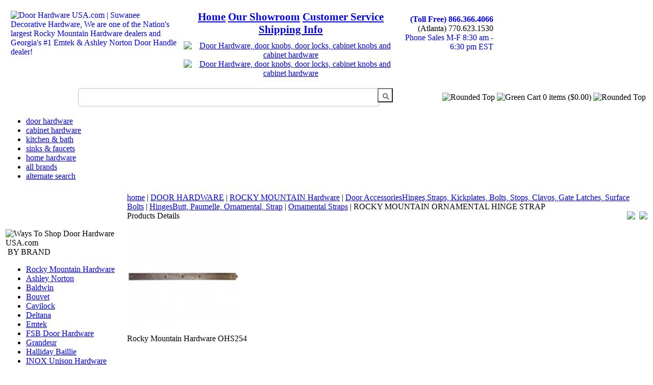

--- FILE ---
content_type: text/html; charset=UTF-8
request_url: https://doorhardwareusa.com/cart/product/16653/1990/Rocky+Mountain+Hardware/OHS254/ROCKY+MOUNTAIN+ORNAMENTAL+HINGE+STRAP
body_size: 35030
content:
<!DOCTYPE html>
<head>
<meta name="viewport" content="width=device-width, initial-scale=0.4, user-scalable=yes" />
	<meta http-equiv="Cache-control" content="no-cache">
<meta http-equiv="Expires" content="Mon, 22 Jul 2002 11:12:01 GMT">
<!-- Google Tag Manager -->
<script>(function(w,d,s,l,i){w[l]=w[l]||[];w[l].push({'gtm.start':
new Date().getTime(),event:'gtm.js'});var f=d.getElementsByTagName(s)[0],
j=d.createElement(s),dl=l!='dataLayer'?'&l='+l:'';j.async=true;j.src=
'https://www.googletagmanager.com/gtm.js?id='+i+dl;f.parentNode.insertBefore(j,f);
})(window,document,'script','dataLayer','GTM-523GSQJM');</script>
<!-- End Google Tag Manager -->
<!-- Google tag (gtag.js) --> <script async src="https://www.googletagmanager.com/gtag/js?id=G-95CEFP142L"></script> <script> window.dataLayer = window.dataLayer || []; function gtag(){dataLayer.push(arguments);} gtag('js', new Date()); gtag('config', 'G-95CEFP142L'); </script>

<!-- Google Tag Manager (noscript) -->
<noscript><iframe src="https://www.googletagmanager.com/ns.html?id=GTM-523GSQJM"
height="0" width="0" style="display:none;visibility:hidden"></iframe></noscript>
<!-- End Google Tag Manager (noscript) -->
<BASE href="https://doorhardwareusa.com/cart">
<meta http-equiv="Content-Type" content="text/html; charset=utf-8">
<title>Rocky Mountain Hardware OHS254 Rocky Mountain Hardware ROCKY MOUNTAIN ORNAMENTAL HINGE STRAP at Door Hardware USA.com</title> 

<meta name="title" content="Rocky Mountain Hardware OHS254 Rocky Mountain Hardware ROCKY MOUNTAIN ORNAMENTAL HINGE STRAP at Door Hardware USA.com" />
<meta name="description" content="Rocky Mountain Hardware OHS254 ROCKY MOUNTAIN ORNAMENTAL HINGE STRAP at discount prices – DoorHardwareUSA.com" /> 

<meta name="keywords" content="Rocky Mountain Hardware OHS254, Rocky Mountain Hardware ROCKY MOUNTAIN ORNAMENTAL HINGE STRAP" /> 

<link rel="canonical" href="https://doorhardwareusa.com/cart/product/16653/1990/Rocky+Mountain+Hardware/OHS254/ROCKY+MOUNTAIN+ORNAMENTAL+HINGE+STRAP" /><meta name="robots" content="index,follow" /> 

<link href="/css/main.css?ver=13sAsthfg" rel="stylesheet" type="text/css">

<script type="text/javascript" src="/js/custom-form-elements.js"></script>
<!-- Product Recall Slider -->
<script language="JavaScript" type="text/javascript" src="/js/SpryCollapsiblePanel.js"></script>
<!-- Product Recall Slider -->
<!-- Global site tag (gtag.js) - Google Ads: 1072499588 -->
<!-- script async src="https://www.googletagmanager.com/gtag/js?id=AW-1072499588"></script -->
<script async src="https://www.googletagmanager.com/gtag/js?id=G-P2DTD5J6PP"></script>
<script>
  window.dataLayer = window.dataLayer || [];
  function gtag(){dataLayer.push(arguments);}
  gtag('js', new Date());

  gtag('config', 'G-P2DTD5J6PP');
  gtag('config', 'AW-1072499588');
  gtag('config', 'UA-469647-2');
</script>

<script src="https://code.jquery.com/jquery-3.7.1.min.js" integrity="sha256-/JqT3SQfawRcv/BIHPThkBvs0OEvtFFmqPF/lYI/Cxo=" crossorigin="anonymous"></script>
<!--<script type="text/javascript" language="javascript" src="/js/jquery-1.7.1.min.js"></script>-->
<script src="https://code.jquery.com/ui/1.13.2/jquery-ui.min.js" integrity="sha256-lSjKY0/srUM9BE3dPm+c4fBo1dky2v27Gdjm2uoZaL0=" crossorigin="anonymous"></script>
<link rel="stylesheet" href="/js/jquery-ui/jquery-ui.css" />
<script type="text/javascript" language="javascript" src="/classes_locksusa/nav/js.js"></script>
<script type="text/javascript" language="javascript" src="/claysite/cms/classes/js/mojoscript.js"></script>
<script type="text/javascript" language="javascript" src="/js/jquery.dhusa.js"></script>
<link rel="stylesheet" href="/estimate/impromptu.css" />
<script type="text/javascript" src="/estimate/estimate.js"></script>
<script type="text/javascript" src="/estimate/impromptu.js"></script><script language="javascript" type="text/javascript" src="/js/details.js"></script>
<script type="text/javascript" language="JavaScript" src="/claysite/cart/js/product.js"></script>

<script type="text/javascript" language="JavaScript" src="/claysite/cart/js/photo_display.js"></script><link href="/claysite/templates/cart/lite/css/cart.css" rel="stylesheet" type="text/css">
<!-- 
				<PageMap>
				   <DataObject type="thumbnail">
				      <Attribute name="src" value="https://doorhardwareusa.com/admin/uploads/rocky-mountain-hardware-ohs254-rocky-mountain-ornamental-hinge-strap-small.jpg"/> 
				      <Attribute name="width" value=""/>
				      <Attribute name="height" value=""/>
				   </DataObject>
				   <DataObject type="document">
				   	 <Attribute name="description">Price: $596.00 - Manufacturer: Rocky Mountain Hardware - Part Number: OHS254</Attribute>
				   </DataObject>
				   <DataObject type="product">
				   	 <Attribute name="price">$596.00</Attribute>
				   	 <Attribute name="manufacturer">Rocky Mountain Hardware</Attribute>
				   	 <Attribute name="partnum">OHS254</Attribute>
				   </DataObject>
				</PageMap>
				--><script type="text/javascript" language="javascript">
$(document).ready(function() {
    ShowImagePreview();
});

// Configuration of the x and y offsets
function ShowImagePreview() {
xOffset = 0;
yOffset = 0;

$(".hoverimage").hover(function(e) {
    this.t = this.title;
    this.title = "";
    var c = (this.t != "") ? "<br/>" + this.t : "";
    // $("body").append("<p id='preview'><img src='" + this.src.replace("_attr", "") + "' alt='Image preview' />" + c + "</p>");
    $("body").append("<p id='preview'><img src='" + this.src.replace("-attr", "").replaceAll("webp", "jpg") + "' alt='Image preview' style='visibility: hidden' /></p>");
    var offset = $(this).offset();
    //console.log('wsm');
    $("#preview > img").on('load',function() {
	    $("#preview")
	    .css("top", (offset.top - $("#preview").height() - 20  ) + "px")
	    .css("left", (offset.left ) + "px")
	    .fadeIn("slow");
	    $(this).css('visibility', 'visible');
	})
},

function() {
    this.title = this.t;
    $("#preview").remove();
});
    /*
    $(".hoverimage").mousemove(function(e) {
        $("#preview")
        .css("top", (e.pageY - $("#preview").height()) + "px")
        .css("left", (e.pageX + yOffset) + "px");
    });
    */
};

</script>
<style type="text/css">
#preview{
position:absolute;
border:3px solid #ccc;
background:#333;
padding:5px;
display:none;
color:#fff;
box-shadow: 4px 4px 3px rgba(103, 115, 130, 1);
left:0;
top:0;
max-width: 250px;
max-height: 250px;
}
#preview img { max-width: 240px; max-height: 240px; }
</style>
</head>
<body>
	  <!-- Google Tag Manager (noscript) -->
        <noscript><iframe src="https://www.googletagmanager.com/ns.html?id=GTM-523GSQJM"
        height="0" width="0" style="display:none;visibility:hidden"></iframe></noscript>
        <!-- End Google Tag Manager (noscript) -->
<!-- Site Wrap - DO NOT DELETE -->
<div id="mainWrap">
<!-- Site Wrap - DO NOT DELETE -->
<table>
	<tr>
		<td colspan="2">
			<div id="hdr">
	<table width="966" border="0" cellspacing="10" cellpadding="0">
		<tr>
			<td width="329" rowspan="3" align="left" valign="top"><a href="/index.php"><img src="/images/dhusa_logo_w_tag.jpg" alt="Door Hardware USA.com | Suwanee Decorative Hardware, We are one of the Nation's largest Rocky Mountain Hardware dealers and Georgia's #1 Emtek &amp; Ashley Norton Door Handle dealer!" title="Door Hardware USA.com | Suwanee Decorative Hardware, We are one of the Nation's largest Rocky Mountain Hardware dealers and Georgia's #1 Emtek &amp; Ashley Norton dealer!" width="325" height="78" align="left" /></a></td>
			
			<td width="420" align="center" style="font-size: 21px;font-weight: bold;">
				<a href="/">Home</a>
				<!-- <a href="/all-brands.php">all brands</a> -->
				<a href="/about/">Our Showroom</a>
				<a href="/about/customer-service">Customer Service</a>
				<a href="/about/shipping">Shipping Info</a>
			</td>
			<td width="177" rowspan="2" align="right" valign="top" style="padding-top: 8px;">
				<!-- <a href="/contact" style="padding: 0; text-decoration: none;"> -->
					<a style="padding: 0; text-decoration: none; font-size: 16px; font-weight:bold;" href="tel:8663664066">(Toll Free) 866.366.4066</a><br/>
<span class="phone-numbers">(Atlanta) 770.623.1530</span><div class="hours-block">
	<a href="/contact" style="padding: 0; text-decoration: none;"><span class="hours">Phone Sales M-F 8:30 am - 6:30 pm EST<!--<br/>Saturday 11:00 am to 4:00 pm EST--></span></a>
</div>
				<!-- </a> -->
				
			</td>
		</tr>
		<tr>
			<td align="center" valign="bottom" class="bbbimagetop">
				<a href="/about/unlock-trade-prices" ><img srcset="../images/ProAccountIcon.png 1x, ../images/ProAccountIcon_retina.png 2x"src="../images/ProAccountIcon.png" alt="Door Hardware, door knobs, door locks, cabinet knobs and cabinet hardware" usemap="#imgmap" style="height:38px;"/></a>
				<a href="https://www.bbb.org/us/ga/duluth/profile/hardware-consultants/decorative-hardware-inc-0443-6010962/" target="_blank" rel="noreferrer noopener">
					<img src="../images/A+Rating.jpg" alt="Door Hardware, door knobs, door locks, cabinet knobs and cabinet hardware" usemap="#imgmap"/>
				</a>
			</td>
		</tr>
		<tr></tr>
	</table>
	<form class="gsc-search-box" accept-charset="utf-8" action="">
		<table cellspacing="0" cellpadding="0" class="gsc-search-box" style="width:100%;">
			<tbody>
				<tr>
					<td class="gsc-input" style="text-align:right;">
						<input autocomplete="off" type="text" size="10" class="gsc-input st-default-search-input" name="q" title="search" style="width: 550px; background-color: rgb(255, 255, 255);  background: #fff 8px 8px no-repeat;  height: 20px;" id="qGcrcGcsc5868">
						<input type="submit" value="" style="height: 28px; padding-bottom: 8px;padding-top: 1px; width:30px; margin-left: -8px; vertical-align: top; background: #fff 8px 8px no-repeat url([data-uri]%2BR8AAAACXBIWXMAAAsTAAALEwEAmpwYAAAAIGNIUk0AAG11AABzoAAA%2FN0AAINkAABw6AAA7GgAADA%2BAAAQkOTsmeoAAAESSURBVHjajNCxS9VRGMbxz71E4OwgoXPQxVEpXCI47%2BZqGP0LCoJO7UVD3QZzb3SwcHB7F3Uw3Zpd%2FAPCcJKG7Dj4u%2FK7Pwp94HDg5Xyf5z1Pr9YKImKANTzFXxzjU2ae6qhXaxURr%2FAFl9hHDy%2FwEK8z89sYVEp5gh84wMvMvGiSJ%2FEV85jNzLMR1McqfmN5BEBmnmMJFSvtpH7jdJiZv7q7Z%2BZPfMdcF6rN%2FT%2F1m2LGBkd4HhFT3dcRMY2FpskxaLNpayciHrWAGeziD7b%2BVfkithuTk8bkGa4wgWFmbrSTZOYeBvjc%2BucQj%2FEe6xHx4Taq1nrnKaW8K6XUUsrHWuvNevdRRLzFGwzvDbXAB9cDAHvhedDruuxSAAAAAElFTkSuQmCC);" class="gsc-search-button" title="search">
					</td>
					<td align="right">
						
			<table id="welcomeBubble" align="right">
				<tr>
				<td><img alt="Rounded Top" src="/images/bg-left-rounded-top.gif" /></td>
				<td class="textTD"><img alt="Green Cart" src="/images/greenCart.gif" /></td>
				<td class="textTD">0 items ($0.00)</td>
				<td><img alt="Rounded Top" src="/images/bg-right-rounded-top.gif" /></td>
				</tr>
			</table>
								</td>
				</tr>
			</tbody>
		</table>
	</form>
</div>


 <script type="text/javascript"> 
				$("#logged-out").css("display", "none");
				$("#logged-in").css("display", "inline");
				$("#my-account").css("display", "none");
			</script>  
  
  
		</td>
	</tr>
	<tr>
		<td colspan="2">
			<div id="navTop">
  <ul>
    <li><a href="/landing/421/Door+Hardware">door hardware</a> </li>
    <li><a href="/landing/429/Cabinet+Hardware">cabinet hardware</a> </li>
    <li><a href="/landing/438/Kitchen+Bath">kitchen &amp; bath</a> </li>
    <li><a href="/landing/439/Sinks">sinks &amp; faucets</a> </li>
    <li><a href="/landing/437/Home+Hardware">home hardware</a> </li>
    <!--<li><a href="/landing.php?cid=535">more</a></li>-->
    <!--<li><a href="/sitemap.php">site map</a> </li>-->
    <li><a href="/all-brands.php">all brands</a>
    <li><a href="/search.php">alternate search</a>
      <!-- <li class="end"><a href="/resources/">pdf pricelists</a> </li> -->
  </ul>
</div>
		</td>
	</tr>
	<tr>
		<td colspan="2">
		</td>
	</tr>
	<tr>
		<td id="inLeft">
			<div id="subnav"><img src="/images/left-ways-to-shop.gif" alt="Ways To Shop Door Hardware USA.com " title="Ways To Shop Door Hardware USA.com" width="208" height="56" /><br>
  <div class="pane" id="searchbox" style="text-align: center;">
  <!-- <img src="../images/Expert_Service_Free_Shipping_only.jpg" alt="Door Hardware, door knobs, door locks, cabinet knobs and cabinet hardware" usemap="#imgmap"/> -->
</div>
  <div id="LeftInfo">
        <div class="CollapsiblePanel" id="cp1">
      <div class="CollapsiblePanelTab"><span>&nbsp;</span>BY BRAND</div>
      <div class="CollapsiblePanelContent" id='brand_body'> <ul><li><a href='/manufacturers/Rocky+Mountain+Hardware'>Rocky Mountain Hardware</a></li><li><a href='/manufacturers/Ashley+Norton'>Ashley Norton</a></li><li><a href='/manufacturers/Baldwin'>Baldwin</a></li><li><a href='/manufacturers/Bouvet'>Bouvet</a></li><li><a href='/manufacturers/Cavilock'>Cavilock</a></li><li><a href='/manufacturers/Deltana'>Deltana</a></li><li><a href='/manufacturers/Emtek'>Emtek</a></li><li><a href='/manufacturers/FSB+Door+Hardware+'>FSB Door Hardware </a></li><li><a href='/manufacturers/Grandeur+'>Grandeur </a></li><li><a href='/manufacturers/Halliday+Baillie+'>Halliday Baillie </a></li><li><a href='/manufacturers/INOX+Unison+Hardware'>INOX Unison Hardware</a></li><li><a href='/manufacturers/Karcher+Design'>Karcher Design</a></li><li><a href='/manufacturers/Linnea+'>Linnea </a></li><li><a href='/manufacturers/LaForge'>LaForge</a></li><li><a href='/manufacturers/Omnia'>Omnia</a></li><li><a href='/manufacturers/Schaub'>Schaub</a></li><li><a href='/manufacturers/Accurate'>Accurate</a></li><li><a href='/manufacturers/Alno'>Alno</a></li><li><a href='/manufacturers/Brass+Accents'>Brass Accents</a></li><li><a href='/manufacturers/Carpe+Diem+Cabinet+Knobs'>Carpe Diem Cabinet Knobs</a></li><li><a href='/manufacturers/Coastal+Bronze'>Coastal Bronze</a></li><li><a href='/manufacturers/Soss+Invisible+Hinges'>Soss Invisible Hinges</a></li><li><a href='/manufacturers/Waterson+Hinges'>Waterson Hinges</a></li><li><a href='/manufacturers/Taymor+Commercial+Locks'>Taymor Commercial Locks</a></li><li><a href='/manufacturers/Tectus+Hinges'>Tectus Hinges</a></li><li><a href='/manufacturers/Anselmi+Invisible+Hinge'>Anselmi Invisible Hinge</a></li><li><a href='/manufacturers/Turnstyle+Designs'>Turnstyle Designs</a></li><li><a href='/manufacturers/Vesta'>Vesta</a></li><li><a href='/manufacturers/Water+Street+Brass+'>Water Street Brass </a></li><li><a href='/manufacturers/First+Impressions+Custom+Door+Pulls'>First Impressions Custom Door Pulls</a></li><li><a href='/manufacturers/FritsJurgens'>FritsJurgens</a></li></ul><br> </div>
    </div>

    <div class="CollapsiblePanel CollapsiblePanelOpen ending" id="cp2">
      <div class="CollapsiblePanelTab"><a href="/landing" style="color: #575348">BY CATEGORY</a></div>
      <div class="CollapsiblePanelContent" id='nav_category'>
      <ul><li><a  class="maincat" href='/landing/421/DOOR+HARDWARE'>DOOR HARDWARE</a></li><li><a  class="maincat" href='/landing/429/CABINET+HARDWARE'>CABINET HARDWARE</a></li><li><a  class="maincat" href='/landing/438/KITCHEN+%26+BATH'>KITCHEN & BATH</a></li><li><a  class="maincat" href='/landing/439/FAUCETS+%26+SINKS+'>FAUCETS & SINKS </a></li><li><a  class="maincat" href='/landing/437/DOOR+ACCESSORIES'>DOOR ACCESSORIES</a></li></ul> <br>
    </div>

  </div>
	
  				<script language="JavaScript" type="text/javascript">
                var cp1 = new Spry.Widget.CollapsiblePanel("cp1", { contentIsOpen: true });
                // var cp2 = new Spry.Widget.CollapsiblePanel("cp2", { contentIsOpen: true });
                                </script>
</div>
<img alt="Left Bottom" src="/images/left-bottom.gif"><br>
</div>
<div class="callToAction"><a href="/about/shipping.php"><img src="/images/cta_shipping_199.jpg" alt="Free Shipping Over $199" border="0" /></a> </div>
<div class="loading-modal"><!-- Place at bottom of page --></div>			<div id="assistance">
<a href="/contact/"><img src="/images/need-assistance.gif" width="170" height="87" alt="Need Assistance? 770.623.1530 orders@doorhardwareusa.com" title="Need Assistance? 770.623.1530 orders@doorhardwareusa.com"></a>
</div>
<div id="trust">  
<table width="175" border="0" cellspacing="10" cellpadding="10">
  <tr>
    <td width="68" height="113" valign="top"><!-- (c) 2005, 2009. Authorize.Net is a registered trademark of CyberSource Corporation -->
      <div class="AuthorizeNetSeal">
        <script type="text/javascript" language="javascript">var ANS_customer_id="d4152eb3-88e1-475c-aeca-8f610a2996ff";</script>
        <script type="text/javascript" language="javascript" src="//verify.authorize.net/anetseal/seal.js" ></script>
        <a href="http://www.authorize.net/" id="AuthorizeNetText" target="_blank" rel="noopener noreferrer">Credit Card Processing</a></div></td>
    <td width="62" valign="top">
      <!-- <a href="https://www.bbb.org/online/consumer/cks.aspx?ID=1060830133119" target="_blank" class="noArrowLink" > -->
      <a href="https://www.bbb.org/us/ga/duluth/profile/hardware-consultants/decorative-hardware-inc-0443-6010962/" rel="noopener noreferrer" target="_blank" class="noArrowLink" >
         <img src="/images/BBNewimage002.gif" alt="BBB Acredited Business" width="53" height="84" border="0" /></a>
      <br /> A+ Rating</td>
  </tr>
  <tr>
    <td colspan="2"><div><script type="text/javascript" src="https://sealserver.trustwave.com/seal.js?style=normal"></script></div></td>
  </tr>
    <tr>
    <td colspan="2"><div id="CC_row"><img src="../images/credit-card-row.jpg" width="186" height="28" alt="DoorHardwareUSA Accepts Visa, MasterCard, AMEX, and Discover"></div></td>
  </tr>
</table></div>
		</td>
		<td id="inBody">
			<div id="breadcrumbs"><a href="/">home</a> | <a href="/landing/421/DOOR+HARDWARE">DOOR HARDWARE</a> | <a href="/landing/536/ROCKY+MOUNTAIN+Hardware">ROCKY MOUNTAIN Hardware</a> | <a href="/landing/1031/Door+AccessoriesHinges%2CStraps%2C+Kickplates%2C+Bolts%2C+Stops%2C+Clavos%2C+Gate+Latches%2C+Surface+Bolts">Door AccessoriesHinges,Straps, Kickplates, Bolts, Stops, Clavos, Gate Latches, Surface Bolts</a> | <a href="/landing/1980/HingesButt%2C+Paumelle%2C+Ornamental%2C+Strap">HingesButt, Paumelle, Ornamental, Strap</a> | <a href="/list/1990/Ornamental+Straps">Ornamental Straps</a> | ROCKY MOUNTAIN ORNAMENTAL HINGE STRAP</div>			
		<div id="details">
			<div class="titleBar">Products Details<span style="float:right; cursor: pointer;"><a id="history_back" onclick="history.back()"><img src="/images/back.jpg" /></a>&nbsp;&nbsp;<a id="history_forward"  onclick="history.forward()"><img src="/images/forward.jpg" /></a></span></div>
			<div class="box"><div class="morePhotoBlock"><a href="javascript:popPhotos(16653);"><img src="/admin/uploads/rocky-mountain-hardware-ohs254-rocky-mountain-ornamental-hinge-strap-medium.webp" id="pprimary" name="pprimary" alt="Rocky Mountain Hardware - OHS254 - ROCKY MOUNTAIN ORNAMENTAL HINGE STRAP" title="Rocky Mountain Hardware - OHS254 - ROCKY MOUNTAIN ORNAMENTAL HINGE STRAP" class="detailImg"></a><span data-swiftype-name="image" data-swiftype-type="enum" style="display:none;">https://doorhardwareusa.com/admin/uploads/rocky-mountain-hardware-ohs254-rocky-mountain-ornamental-hinge-strap-medium.webp</span><input type="hidden" name="pactivephoto" id="pactivephoto" value="0" /></div>
				<div class="detailInfo">
					<span>Rocky Mountain Hardware OHS254</span>
					<br>
					<br>
					<h1>ROCKY MOUNTAIN ORNAMENTAL HINGE STRAP</h1>
					Shown in white bronze, brushed patina.<br>
2 1/2" tall x 24" wide<br>
Shipped with 1 1/2" Hexagonal-head lag bolts.<br>
<br>
OHS254 ROCKY MOUNTAIN ORNAMENTAL HINGE STRAP<br><br>
					<br>  starting at	
					<p class="h4">$596.00</p>
					<!--<i>This manufacturer requires us to show full list price; please call us one of our phone reps can assist you</i>-->
					<i style="color:red !important;">Price shown is manufacturer's <strong style="font-size:14px;">FULL LIST PRICE</strong>.  Submit your order as an estimate in our shopping cart, send us an email or contact us by phone to receive your discounted price.  </i>
					<br>
							<p class="h3" style="text-transform:none;">To customize, follow the steps below</p>
							<noscript>This page requires javascript, please enable javascript to continue.</noscript>
						</div>
		<div id="purchaseOptions">
			<p class="h3">purchase Options</p><form action='https://doorhardwareusa.com/cart/basket.php?action=add' method='POST' name='rcicart'>
		<div id="purchaseStep1" class="purchase-step active" >
		<input type="hidden" name="att_16" id="att_16" value="0">
		<div class="titlebar"><span></span><p>Choose Rocky Mountain Hardware Silicon/White Bronze Finish</p></div>
		<div class="options"><table><tr>
						<td class="detailStepPic"><img id="att_image_50" class="hoverimage att-image " src="/admin/uploads/silicon-bronze-dark-webp-attr.webp" alt="Silicon Bronze - Dark (BD) Lightens with use" title="Silicon Bronze - Dark (BD) Lightens with use"></td>
						<td class="detailStepPic"><img id="att_image_48" class="hoverimage att-image " src="/admin/uploads/silicon-bronze-light-webp-attr.webp" alt="Silicon Bronze - Light (BL) Will Darken to Medium" title="Silicon Bronze - Light (BL) Will Darken to Medium"></td>
						<td class="detailStepPic"><img id="att_image_52" class="hoverimage att-image " src="/admin/uploads/silicon-bronze-brushed-webp-attr.webp" alt="Silicon Bronze - Light Brushed (BBB) Will Darken" title="Silicon Bronze - Light Brushed (BBB) Will Darken"></td>
						<td class="detailStepPic"><img id="att_image_49" class="hoverimage att-image " src="/admin/uploads/silicon-bronze-medium-webp-attr.webp" alt="Silicon Bronze - Medium (BM) slightly darkens" title="Silicon Bronze - Medium (BM) slightly darkens"></td>
						<td class="detailStepPic"><img id="att_image_51" class="hoverimage att-image " src="/admin/uploads/silicon-bronze-rust-webp-attr.webp" alt="Silicon Bronze - Rust (BR)" title="Silicon Bronze - Rust (BR)"></td>
						<td class="detailStepPic"><img id="att_image_14167" class="hoverimage att-image " src="/admin/uploads/silicon-bronze-dark-lustre-webp-attr.webp" alt="Silicon Bronze Dark Luster (BDL) Lightens" title="Silicon Bronze Dark Luster (BDL) Lightens"></td></tr><tr>
					<td class="detailStepTxt"><a href="#" id="att_link_50" class="att-link">Silicon Bronze - Dark (BD) Lightens with use</a></td>
					<td class="detailStepTxt"><a href="#" id="att_link_48" class="att-link">Silicon Bronze - Light (BL) Will Darken to Medium</a></td>
					<td class="detailStepTxt"><a href="#" id="att_link_52" class="att-link">Silicon Bronze - Light Brushed (BBB) Will Darken</a></td>
					<td class="detailStepTxt"><a href="#" id="att_link_49" class="att-link">Silicon Bronze - Medium (BM) slightly darkens</a></td>
					<td class="detailStepTxt"><a href="#" id="att_link_51" class="att-link">Silicon Bronze - Rust (BR)</a></td>
					<td class="detailStepTxt"><a href="#" id="att_link_14167" class="att-link">Silicon Bronze Dark Luster (BDL) Lightens</a></td></tr><tr>
						<td class="detailStepPic"><img id="att_image_16056" class="hoverimage att-image " src="/admin/uploads/white-bronze-brushed-webp-attr.webp" alt="White Bronze - Brushed (WBB) little change" title="White Bronze - Brushed (WBB) little change"></td>
						<td class="detailStepPic"><img id="att_image_53" class="hoverimage att-image " src="/admin/uploads/white-bronze-light-webp-attr.webp" alt="White Bronze - Light (WL) Dulls" title="White Bronze - Light (WL) Dulls"></td>
						<td class="detailStepPic"><img id="att_image_54" class="hoverimage att-image " src="/admin/uploads/white-bronze-medium-webp-attr.webp" alt="White Bronze - Medium (WM)" title="White Bronze - Medium (WM)"></td>
						<td class="detailStepPic"><img id="att_image_50154" class="hoverimage att-image " src="/admin/uploads/rocky-mountain-white-bronze-dark-wd.webp-2-attr.webp" alt="White Bronze Dark (WD)" title="White Bronze Dark (WD)"></td>
						<td class="detailStepPic"><img id="att_image_50153" class="hoverimage att-image " src="/admin/uploads/rocky-mountain-bronze-high-polished-bhp.webp-2-attr.webp" alt="Bronze High Polished (BHP)" title="Bronze High Polished (BHP)"></td>
						<td class="detailStepPic"><img id="att_image_24415" class="hoverimage att-image " src="/admin/uploads/white-bronze-high-polished-webp-attr.webp" alt="White Bronze High Polished (WHP)" title="White Bronze High Polished (WHP)"></td></tr><tr>
					<td class="detailStepTxt"><a href="#" id="att_link_16056" class="att-link">White Bronze - Brushed (WBB) little change</a></td>
					<td class="detailStepTxt"><a href="#" id="att_link_53" class="att-link">White Bronze - Light (WL) Dulls</a></td>
					<td class="detailStepTxt"><a href="#" id="att_link_54" class="att-link">White Bronze - Medium (WM)</a></td>
					<td class="detailStepTxt"><a href="#" id="att_link_50154" class="att-link">White Bronze Dark (WD)</a></td>
					<td class="detailStepTxt"><a href="#" id="att_link_50153" class="att-link">Bronze High Polished (BHP)</a></td>
					<td class="detailStepTxt"><a href="#" id="att_link_24415" class="att-link">White Bronze High Polished (WHP)</a></td></tr><tr>
						<td class="detailStepPic"><img id="att_image_50220" class="hoverimage att-image " src="/admin/uploads/rocky-mountain-matte-black-attr.webp" alt="Matte Black Powder Coated (30% Upcharge)" title="Matte Black Powder Coated (30% Upcharge)"></td>
						<td class="detailStepPic"><img id="att_image_7206" class="hoverimage att-image " src="/admin/uploads/not-sure-of-finish-1-attr.webp" alt="Not sure of finish" title="Not sure of finish"></td><td></td><td></td><td></td><td></td></tr><tr>
					<td class="detailStepTxt"><a href="#" id="att_link_50220" class="att-link">Matte Black Powder Coated (30% Upcharge)</a></td>
					<td class="detailStepTxt"><a href="#" id="att_link_7206" class="att-link">Not sure of finish</a></td><td></td><td></td><td></td><td></td></tr></table>
			<div class="selectBTN" id="button-att_16">SELECT</div>
		</div>
		</div>
		<div id="purchaseStep2" class="closed purchase-step" >
		<input type="hidden" name="att_517" id="att_517" value="0">
		<div class="titlebar"><span></span><p>Choose Rocky Mountain Hardware is Custom Made.</p></div>
		<div class="options">
					<div class="listItem"><span style="color:#7f2e2e;">+$0.00</span><input id="att_517_15769" name="radio_att_517" type="radio" value="15769" > <label for="att_517_15769">Standard Production Time 6-10 weeks</label></div>
					<div class="listItem"><span style="color:#7f2e2e;">$119.20</span><input id="att_517_4091" name="radio_att_517" type="radio" value="4091" > <label for="att_517_4091">RUSH ORDER 3-5 weeks ($80 Minimum Upcharge)  </label></div>
			<div class="selectBTN" id="button-att_517">SELECT</div>
		</div>
		</div><input type='hidden' name='pid' value='16653'><input type='hidden' name='att_id_list' id='att_id_list' value='16,517' /><input type='hidden' name='qty' id='qty' value='1'> <input type='hidden' name='redirect' value='https://doorhardwareusa.com/cart/product/16653/1990/Rocky+Mountain+Hardware/OHS254/ROCKY+MOUNTAIN+ORNAMENTAL+HINGE+STRAP' />
                <div id="purchaseTotal" class="closed">
                        <div class="titlebar">
                                <span>Comment (Enter Key Number, Location, or other details)</span><br /><textarea name="comment" id="comment" COLS=65 ROWS=2 style="width:479px;"></textarea><br /><br /><span>Total</span><p id="total-price" class="total">$0.00</p>
                                <span>Qty:</span> <input style="width:30px; height: 20px; font-size: 18px;font-weight: bold;" type="text" name="qty" id="qty" value="1"><img id="add-to-cart" src="/images/add-to-cart-inactive.gif" width="156" height="26" alt="Add To Cart" title="Add To Cart" align="right">
                                </div>
                        
                        <div class="options"></div>
                        <div id="dialog-confirm" title="Select options" style="display:none;">
                                <p style="font-size: 14px; font-weight: bold; color: #122656; margin: 14px;"><span class="ui-icon ui-icon-alert" style="float:left; margin:0px 12px 20px 0;"></span>Please select every option before adding to basket.</p>
</div>
                </div></form></div><style>
			.active .blink-opt{
				color: #000;
				font-weight: bold;
				font-size: 2rem;
				animation: blinkingOpts 2s;
				animation-iteration-count: 2;
			}
			.blink-opt p {
				color: unset !important;
			}
			@keyframes blinkingOpts{
				0%		{ color: #7f2e2e; background-color:#fff; }
				/* 25%		{ color: #1056c0; background-color:#; } */
				50%		{ color: #fff; background-color: #7f2e2e; }
				/* 75%		{ color: #254878; background-color:#; } */
				100%	{ color: #7f2e2e; background-color:#fff; }
			}
			</style><script type='text/javascript'>
	
		</script>
			</div>
		</div>
		<script type="text/javascript">
			var product_price=596;
			var attributes = {"attribute_50":{"label":"Silicon Bronze - Dark (BD) Lightens with use","price":0,"image":"/admin/uploads/silicon-bronze-dark-jpg-attr.jpg"},
"attribute_48":{"label":"Silicon Bronze - Light (BL) Will Darken to Medium","price":0,"image":"/admin/uploads/silicon-bronze-light-jpg-attr.jpg"},
"attribute_52":{"label":"Silicon Bronze - Light Brushed (BBB) Will Darken","price":0,"image":"/admin/uploads/silicon-bronze-brushed-jpg-attr.jpg"},
"attribute_49":{"label":"Silicon Bronze - Medium (BM) slightly darkens","price":0,"image":"/admin/uploads/silicon-bronze-medium-jpg-attr.jpg"},
"attribute_51":{"label":"Silicon Bronze - Rust (BR)","price":0,"image":"/admin/uploads/silicon-bronze-rust-jpg-attr.jpg"},
"attribute_14167":{"label":"Silicon Bronze Dark Luster (BDL) Lightens","price":0,"image":"/admin/uploads/silicon-bronze-dark-lustre-jpg-attr.jpg"},
"attribute_16056":{"label":"White Bronze - Brushed (WBB) little change","price":0,"image":"/admin/uploads/white-bronze-brushed-jpg-attr.jpg"},
"attribute_53":{"label":"White Bronze - Light (WL) Dulls","price":0,"image":"/admin/uploads/white-bronze-light-jpg-attr.jpg"},
"attribute_54":{"label":"White Bronze - Medium (WM)","price":0,"image":"/admin/uploads/white-bronze-medium-jpg-attr.jpg"},
"attribute_50154":{"label":"White Bronze Dark (WD)","price":0,"image":"/admin/uploads/rocky-mountain-white-bronze-dark-wd.jpg-2-attr.jpg"},
"attribute_50153":{"label":"Bronze High Polished (BHP)","price":178.8,"image":"/admin/uploads/rocky-mountain-bronze-high-polished-bhp.jpg-2-attr.jpg"},
"attribute_24415":{"label":"White Bronze High Polished (WHP)","price":178.8,"image":"/admin/uploads/white-bronze-high-polished-jpg-attr.jpg"},
"attribute_50220":{"label":"Matte Black Powder Coated (30% Upcharge)","price":178.8,"image":"/admin/uploads/rocky-mountain-matte-black-attr.jpg"},
"attribute_7206":{"label":"Not sure of finish","price":0,"image":"/admin/uploads/not-sure-of-finish-1-attr.jpg"},
"attribute_15769":{"label":"Standard Production Time 6-10 weeks","price":0,"image":""},
"attribute_4091":{"label":"RUSH ORDER 3-5 weeks ($80 Minimum Upcharge)  ","price":119.2,"image":""}};
			$("#total-price").html('$'+product_price.toFixed(2));
		</script><div id="related">
<div class="titlebarRelated">Related Products</div>		</td>
	</tr>
</table>
<div id="ftr">
  <ul>
    <li class="start"><a href="/landing/421/Door+Hardware">door hardware</a> </li>
    <li><a href="/landing/429/Cabinet+Hardware">cabinet hardware</a> </li>
    <li><a href="/landing/438/Kitchen+Bath">kitchen &amp; bath</a> </li>
    <li><a href="/landing/439/Sinks+Faucets">sinks &amp; faucets</a> </li>
    <li><a href="/landing/437/Home+Hardware">home hardware</a></li>
    <!--<li><a href="/resources/">pdf pricelists</a></li>-->
    <li class="end"> 
</li>
    <!--<li class="end"><a href="/landing.php?cid=531">more</a></li>-->
    
  </ul>
  <br />
  <div id="ftrBottom"><a href="/about/">our showroom</a> <a href="/about/customer-service">customer service</a> <a href="/about/shipping">shipping info</a> <a href="/testimonials/">testimonials</a> <a href="/glossary/">door handing &amp; glossary</a> <a href="/contact/">contact us</a> <a href="/privacy.php">privacy policy</a>  </div>
  <div id="links_btm">
    <table width="100%" border="0" cellspacing="0" cellpadding="0" class="footer_maintable">
      <tr>
        
        <td width="100%" align="right"><table width="100%" border="0" cellspacing="10" cellpadding="0">
          <tr>
            <td width="14%" align="left" valign="baseline"><a href="mailto:orders@doorhardwareusa.com"><img src="../images/Orders_email.png" alt="Send Email Questions to Orders@doorHardwareUSA.com" width="206" height="41" border="0" /></a>
            </td>
            <td align="left" valign="top" class="footer_storehours">
            	<div>
	            <p><strong>Store Hours</strong> Monday - Friday 8:30 am to 5:30 pm Closed Saturday and Sunday.<br /></p>
			<p><strong>Phone Hours</strong> Monday - Thursday 8:30am to 9 pm, Friday 6pm. Limited weekend hours.</p>
		<br><br><p>If coming to our showroom, Please call or click here to make an appointment. </p>
<p>Our showroom is open 8:30 am to 5:30 pm Monday - Friday. Please make an appointment before you come in to our showroom so that we may assist you. </p>
<br><br><p><strong>ATLANTA MAIN SHOWROOM:</strong> 1810 Peachtree Industrial Blvd, STE 115, Duluth GA 30097 Phone 770-623-1530, Fax: 770-623-1540 One mile north of Sugarloaf Pkwy.
<p>For over 15 Years, Suwanee Decorative Hardware has been providing decorative door and cabinet hardware from our decorative hardware SHOWROOM in Atlanta Georgia.</p>
            	</div>
            </td>
<!--             <td width="22%" align="right" valign="top"><a href="/feedback"><img src="/images/feedback.png" alt="Let us know how we are doing!" width="230" height="41" border="0" /></a></td> -->
          </tr>
        </table></td>
      </tr>
    </table>
</div> 
    </div>
     
<script type="text/javascript">
  (function(w,d,t,u,n,s,e){w['SwiftypeObject']=n;w[n]=w[n]||function(){
  (w[n].q=w[n].q||[]).push(arguments);};s=d.createElement(t);
  e=d.getElementsByTagName(t)[0];s.async=1;s.src=u;e.parentNode.insertBefore(s,e);
  })(window,document,'script','//s.swiftypecdn.com/install/v2/st.js','_st');
  
  _st('install','55GcNLfuudrXzyTpa2Zx','2.0.0');
</script>

<script>
  window.addEventListener('load',function(){
    if(window.location.pathname == '/cart/basket.php'){
      gtag('event', 'conversion', {'send_to': 'AW-1072499588/XiSJCK-Et7MBEISXtP8D'});
    }
    if(window.location.pathname.indexOf('/cart/product/')!=-1){
      var name = window.location.pathname.split('/').reverse()[2].replace(/[+]/g,' ').trim();
      var num = window.location.pathname.split('/').reverse()[1];
      var final_pro = name + ' ' + num;
      gtag('event', 'Click', {
        'event_category' : 'Product',
        'event_label' : final_pro
      });
    }
  })
</script>
<!-- Site Wrap - DO NOT DELETE -->
</div><br>
<!-- Site Wrap - DO NOT DELETE -->
</body>
</html>

